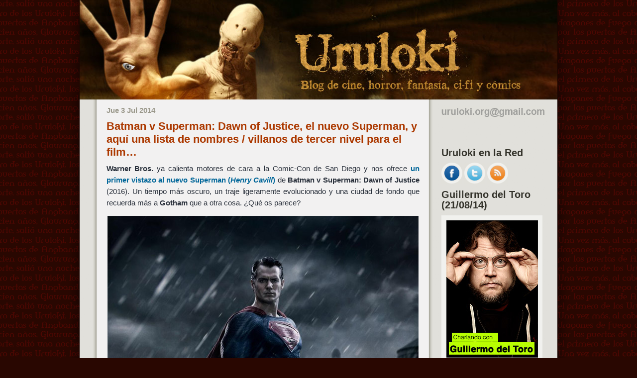

--- FILE ---
content_type: text/html; charset=utf-8
request_url: https://accounts.google.com/o/oauth2/postmessageRelay?parent=https%3A%2F%2Fwww.uruloki.org&jsh=m%3B%2F_%2Fscs%2Fabc-static%2F_%2Fjs%2Fk%3Dgapi.lb.en.2kN9-TZiXrM.O%2Fd%3D1%2Frs%3DAHpOoo_B4hu0FeWRuWHfxnZ3V0WubwN7Qw%2Fm%3D__features__
body_size: 161
content:
<!DOCTYPE html><html><head><title></title><meta http-equiv="content-type" content="text/html; charset=utf-8"><meta http-equiv="X-UA-Compatible" content="IE=edge"><meta name="viewport" content="width=device-width, initial-scale=1, minimum-scale=1, maximum-scale=1, user-scalable=0"><script src='https://ssl.gstatic.com/accounts/o/2580342461-postmessagerelay.js' nonce="X_8IM_iepKsyR-oxFV96Bg"></script></head><body><script type="text/javascript" src="https://apis.google.com/js/rpc:shindig_random.js?onload=init" nonce="X_8IM_iepKsyR-oxFV96Bg"></script></body></html>